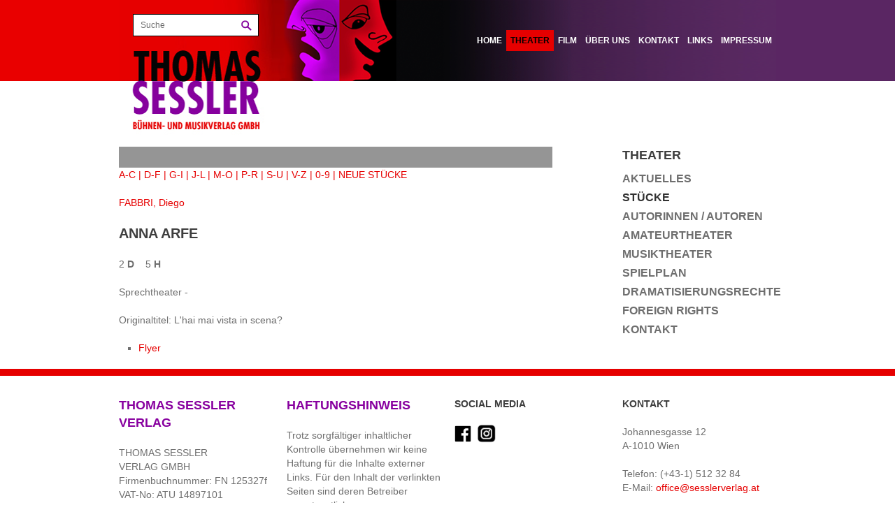

--- FILE ---
content_type: text/html; charset=utf-8
request_url: https://sesslerverlag.at/theater/stuecke/stuecke-a-z/stuecke/anna-arfe/?fl=648&cHash=300614936ffe07c735ee1369dfecd15f
body_size: 3152
content:
<!DOCTYPE html>
<html lang="de">
<head>

<meta charset="utf-8">
<!-- 
	Koerbler. – Digital erfolgreich
	        
	        ===

	This website is powered by TYPO3 - inspiring people to share!
	TYPO3 is a free open source Content Management Framework initially created by Kasper Skaarhoj and licensed under GNU/GPL.
	TYPO3 is copyright 1998-2015 of Kasper Skaarhoj. Extensions are copyright of their respective owners.
	Information and contribution at http://typo3.org/
-->

<base href="https://sesslerverlag.at/">
<link rel="shortcut icon" href="https://sesslerverlag.at/" type="directory">
<link rel="icon" href="https://sesslerverlag.at/" type="directory">
<title>Thomas Sessler Verlag: STÜCKE A-Z</title>
<meta name="generator" content="TYPO3 4.5 CMS">
<meta name="description" content="Hier finden Sie Informationen zu den Stücken von A-Z. Klicken Sie sich durch unser Verzeichnis.">
<meta name="author" content="Thomas Sessler Verlag">
<meta name="robots" content="index, follow">
<meta name="revisit" content="7">
<meta name="copyright" content="Koerbler. – Digital erfolgreich">

<link rel="stylesheet" type="text/css" href="typo3temp/stylesheet_4b1c8121f7.css?1658819754" media="all">



<script src="typo3temp/javascript_b9328db19d.js?1658819754" type="text/javascript"></script>


<meta name="viewport" content="width=device-width, minimum-scale=1.0, maximum-scale=1.0">    <meta http-equiv="X-UA-Compatible" content="IE=edge, chrome=1">
    <link href="fileadmin/default/template/css/bootstrap.min.css" rel="stylesheet">
    <link href="fileadmin/default/template/css/magnific-popup.min.css" rel="stylesheet">
    <link href="http://fonts.googleapis.com/css?family=Open+Sans:400italic,700italic,400,700" rel="stylesheet">
    <link href="fileadmin/default/template/css/style.min.css" rel="stylesheet">
    <link href="fileadmin/default/template/img/favicon.ico" rel="icon" type="image/x-icon">
    <!--[if lt IE 9]>
      <script src="http://html5shiv.googlecode.com/svn/trunk/html5.js"></script>
    <![endif]-->
    <script src="fileadmin/default/template/js/jquery-1.11.1.min.js"></script>
    <script src="fileadmin/default/template/js/jquery.magnific-popup.min.js"></script>
    <script src="fileadmin/default/template/js/jquery.carouFredSel-6.2.1-packed.js"></script>
    <script src="fileadmin/default/template/js/jquery.touchSwipe.min.js"></script>
    <script src="fileadmin/default/template/js/script.min.js"></script>
  
  <style>.koerbler {display:none !important;}
  </style>

  <script type="text/javascript">
  $(document).ready(function() {
var footer_text = '<h3 class="csc-firstHeader">Haftungshinweis</h3></div><p>Trotz sorgfältiger inhaltlicher Kontrolle übernehmen wir keine Haftung für die Inhalte externer Links. Für den Inhalt der verlinkten Seiten sind deren Betreiber verantwortlich.</p></div>';
  $('#footer-two').append(footer_text);
  });
</script>  


</head>
<body id="forcemobile648">

<a href="theater/stuecke/stuecke-a-z/stuecke/anna-arfe/?fl=1&amp;cHash=300614936ffe07c735ee1369dfecd15f" class="desktop-view">Zur Desktop-Ansicht</a><a href="theater/stuecke/stuecke-a-z/stuecke/anna-arfe/?fl=0&amp;cHash=300614936ffe07c735ee1369dfecd15f" class="mobile-view">Zur Mobile-Ansicht</a>
		<header class="header" role="banner">
			<div class="wrapper clearfix"><!--###wrapper clearfix### begin -->
				<section class="logo float-left"><!--###logo float-left### begin -->
					<div class="search"><!--###search### begin -->
						<form action="suche/" method="post">
							<input type="text" name="tx_indexedsearch[sword]" placeholder="Suche">
							<button type="submit" class="float-left">Suchen</button>
							<input type="hidden" name="tx_indexedsearch[sections]" value="0">
							<input name="tx_indexedsearch[submit_button]" value="Suchen" type="hidden">
						</form>
					<!--###search### end --></div>
					<h1><a href="/" title="Thomas Sessler Verlag">Thomas Sessler Verlag</a></h1>
				<!--###logo float-left### end --></section>
				<nav id="main-nav" class="main-nav float-right visible-desktop" role="navigation"><ul class="clearfix"><li><a href="home/?fl=648"  >Home</a></li><li><a href="theater/?fl=648"  class="active">Theater</a></li><li><a href="film/?fl=648"  >Film</a></li><li><a href="ueber-uns/?fl=648"  >Über uns</a></li><li><a href="kontakt/?fl=648"  >Kontakt</a></li><li><a href="links/?fl=648"  >Links</a></li><li class="last"><a href="impressum/?fl=648"  >Impressum</a></li></ul></nav>
				<nav id="mobile-nav" class="mobile-nav float-right hidden-desktop" role="navigation"><button class="mobile-nav-toggle">Menü</button><ul><li><a href="home/?fl=648"  >Home</a></li><li class="has-sub"><a href="theater/?fl=648"  class="active">Theater</a><ul><li><a href="theater/aktuelles/?fl=648"  >Aktuelles</a></li><li><a href="theater/stuecke/?fl=648"  class="active">Stücke</a></li><li><a href="theater/autoren/?fl=648"  >Autorinnen / Autoren</a></li><li><a href="theater/amateurtheater/?fl=648"  >Amateurtheater</a></li><li><a href="theater/musiktheater/?fl=648"  >Musiktheater</a></li><li><a href="theater/spielplan/?fl=648"  >Spielplan</a></li><li><a href="theater/dramatisierungsrechte/?fl=648"  >Dramatisierungsrechte</a></li><li><a href="theater/foreign-rights/?fl=648"  >Foreign Rights</a></li><li class="last"><a href="theater/kontakt/?fl=648"  >Kontakt</a></li></ul></li><li class="has-sub"><a href="film/?fl=648"  >Film</a><ul><li><a href="film/filmstoffe/?fl=648"  >Filmstoffe</a></li><li class="last"><a href="film/kontakt/?fl=648"  >Kontakt</a></li></ul></li><li><a href="ueber-uns/?fl=648"  >Über uns</a></li><li class="has-sub"><a href="kontakt/?fl=648"  >Kontakt</a><ul><li class="last"><a href="kontakt/anfahrt/?fl=648"  >Anfahrt</a></li></ul></li><li><a href="links/?fl=648"  >Links</a></li><li class="last"><a href="impressum/?fl=648"  >Impressum</a></li></ul></nav>
			<!--###wrapper clearfix### end --></div>
		</header>
		<main class="content sub" role="main">
			<!--TYPO3SEARCH_begin-->
			<div class="wrapper container-fluid"><!--###wrapper container-fluid### begin -->
				<div class="row-fluid"><!--###row-fluid### begin -->
					<section class="sub-content span8"><!--###sub-content span8### begin -->
						<div id="page-title" class="page-title"></div>
						<div id="inner-sub-content" class="inner-sub-content"><div id="c462" class="csc-default" ><script>
$(document).ready(function() {
   $('#c314 > a:last-child').hide();
});
</script></div><div id="c460" class="csc-default" >
           <div class="stuecke-menue"><a href="/theater/stuecke/stuecke-a-z/?tx_sesslerautorenverwaltung_pi2[stuecke_auswahl]=1">A-C |</a> <a href="/theater/stuecke/stuecke-a-z/?tx_sesslerautorenverwaltung_pi2[stuecke_auswahl]=2">D-F |</a> <a href="/theater/stuecke/stuecke-a-z/?tx_sesslerautorenverwaltung_pi2[stuecke_auswahl]=3">G-I |</a> <a href="/theater/stuecke/stuecke-a-z/?tx_sesslerautorenverwaltung_pi2[stuecke_auswahl]=4">J-L |</a> <a href="/theater/stuecke/stuecke-a-z/?tx_sesslerautorenverwaltung_pi2[stuecke_auswahl]=5">M-O |</a> <a href="/theater/stuecke/stuecke-a-z/?tx_sesslerautorenverwaltung_pi2[stuecke_auswahl]=6">P-R |</a> <a href="/theater/stuecke/stuecke-a-z/?tx_sesslerautorenverwaltung_pi2[stuecke_auswahl]=7">S-U |</a> <a href="/theater/stuecke/stuecke-a-z/?tx_sesslerautorenverwaltung_pi2[stuecke_auswahl]=8">V-Z |</a> <a href="/theater/stuecke/stuecke-a-z/?tx_sesslerautorenverwaltung_pi2[stuecke_auswahl]=9">0-9 |</a> <a href="/theater/aktuelles-neue-stuecke/"> NEUE STÜCKE </a> 
           </div> 
           </div><div id="c459" class="csc-default" >
		  <p class="stuecke-autor"><a href="theater/autoren/autoren/fabbri/?fl=648&amp;cHash=35fdfb8f54e9e6f29bf8f73102b539d1" title="FABBRI, Diego" >FABBRI, Diego</a></p>
		  <h2>ANNA ARFE</h2>
		  <p class="stuecke-untertitel"></p>
          <p></p>
		  <p class="stuecke-damen-herren">2 <b>D</b> &nbsp;&nbsp;&nbsp;5 <b>H</b> </p>
          <p>Sprechtheater  - </p>
          <p></p>          
          <p></p>
          <p></p>
          <p></p>          
          <p>Originaltitel: L'hai mai vista in scena?</p>          
          <p></p>          
          <p></p>          
          <p></p>                              
          <p></p>          
          <p></p>          
          <p></p> 
          <ul id="ul-autoren-detail">
		   <li><a href="fileadmin/user_upload/flyer_pdfs/Das_Leben_der_Kuenstlerin_Anna_Afred_01.pdf" target="_blank">Flyer</a></li>
         </ul>         
          </div></div>
					<!--###sub-content span8### end --></section>
					<section class="sidebar span3 offset1 hidden-phone"><!--###sidebar span3 offset1 hidden-phone### begin -->
						<nav id="sub-nav" class="sub-nav" role="navigation"><h3><a href="theater/?fl=648" onfocus="blurLink(this);"  >Theater</a></h3><ul><li><a href="theater/aktuelles/?fl=648"  >Aktuelles</a></li><li><a href="theater/stuecke/?fl=648"  class="active">Stücke</a></li><li><a href="theater/autoren/?fl=648"  >Autorinnen / Autoren</a></li><li><a href="theater/amateurtheater/?fl=648"  >Amateurtheater</a></li><li><a href="theater/musiktheater/?fl=648"  >Musiktheater</a></li><li><a href="theater/spielplan/?fl=648"  >Spielplan</a></li><li><a href="theater/dramatisierungsrechte/?fl=648"  >Dramatisierungsrechte</a></li><li><a href="theater/foreign-rights/?fl=648"  >Foreign Rights</a></li><li class="last"><a href="theater/kontakt/?fl=648"  >Kontakt</a></li></ul></nav>
					<!--###sidebar span3 offset1 hidden-phone### end --></section>
				<!--###row-fluid### end --></div>
			<!--###wrapper container-fluid### end --></div>
			<!--TYPO3SEARCH_end-->
		</main>
		<footer class="footer" role="contentinfo">
			<section class="footer-top wrapper container-fluid"><!--###footer-top wrapper container-fluid### begin -->
				<div class="row-fluid"><!--###row-fluid### begin -->
					<div id="footer-one" class="footer-col span3"><div id="c256" class="csc-default" ><div class="csc-header csc-header-n1"><h3 class="csc-firstHeader">Thomas Sessler Verlag</h3></div><p>THOMAS SESSLER<br />VERLAG GMBH<br />Firmenbuchnummer: FN 125327f<br />VAT-No: ATU 14897101</p></div></div>
					<div id="footer-two" class="footer-col span3"></div>
					<div id="footer-three" class="footer-col social-nav span3"><div id="c258" class="csc-default" ><div class="csc-header csc-header-n1"><h5 class="csc-firstHeader">Social Media</h5></div><ul></ul><p> <a href="https://www.facebook.com/sesslerverlag/" title="Öffnet externen Link in neuem Fenster" class="external-link-new-window" ><img height="25" width="25" src="uploads/RTEmagicC_facebook_02.png.png" alt="" /></a>&nbsp; <a href="https://www.instagram.com/thomassesslerverlag/" title="Öffnet externen Link in neuem Fenster" class="external-link-new-window" ><img height="26" width="27" src="uploads/RTEmagicC_instagram-_01.png.png" alt="" /></a></p></div></div>
					<div id="footer-four" class="footer-col span3"><div id="c259" class="csc-default" ><div class="csc-header csc-header-n1"><h5 class="csc-firstHeader">Kontakt</h5></div><p>Johannesgasse 12<br />A-1010 Wien</p>
<p>Telefon: (+43-1) 512 32 84<br />E-Mail: <a href="javascript:linkTo_UnCryptMailto('jxfiql7lccfzbXpbppibosboixd+xq');" title="Öffnet ein Fenster zum Versenden der E-Mail" class="mail" >office@<span style="display:none;">remove-this.</span>sesslerverlag.at</a></p></div></div>
				<!--###row-fluid### end --></div>
			<!--###footer-top wrapper container-fluid### end --></section>
			<div class="footer-bottom"><!--###footer-bottom### begin -->
				<div class="wrapper clearfix"><!--###wrapper clearfix### begin -->
					<div class="footer-left float-left clearfix"><!--###footer-left float-left clearfix### begin -->
						<section id="copyright" class="copyright float-left"><p><strong>Thomas Sessler Verlag GmbH</strong> &copy;&#32;2026</p></section>
						<section id="footer-nav" class="footer-nav float-left"><ul><li><a href="agbs/?fl=648"  >AGBs</a></li><li><a href="impressum/?fl=648"  >Impressum</a></li><li><a href="sitemap/?fl=648"  >Sitemap</a></li><li class="last"><a href="datenschutz/?fl=648"  >Datenschutz</a></li></ul></section>
					<!--###footer-left float-left clearfix### end --></div>
					<section class="koerbler float-right"><!--###koerbler float-right### begin -->
						<p><a href="http://www.koerbler.com" target="_blank" title="Koerbler. – Digital erfolgreich">Koerbler. – Digital erfolgreich</a></p>
					<!--###koerbler float-right### end --></section>
				<!--###wrapper clearfix### end --></div>
			<!--###footer-bottom### end --></div>
		</footer>




</body>
</html>